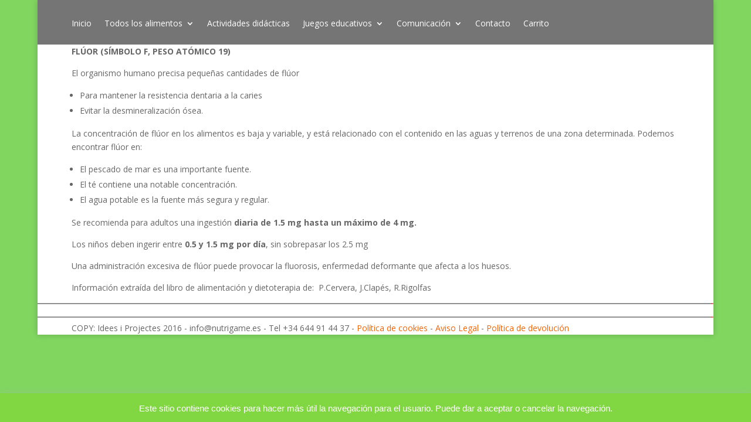

--- FILE ---
content_type: text/html; charset=utf-8
request_url: https://www.google.com/recaptcha/api2/aframe
body_size: 266
content:
<!DOCTYPE HTML><html><head><meta http-equiv="content-type" content="text/html; charset=UTF-8"></head><body><script nonce="TXT4Vp2GzSssrkOLiOQsJg">/** Anti-fraud and anti-abuse applications only. See google.com/recaptcha */ try{var clients={'sodar':'https://pagead2.googlesyndication.com/pagead/sodar?'};window.addEventListener("message",function(a){try{if(a.source===window.parent){var b=JSON.parse(a.data);var c=clients[b['id']];if(c){var d=document.createElement('img');d.src=c+b['params']+'&rc='+(localStorage.getItem("rc::a")?sessionStorage.getItem("rc::b"):"");window.document.body.appendChild(d);sessionStorage.setItem("rc::e",parseInt(sessionStorage.getItem("rc::e")||0)+1);localStorage.setItem("rc::h",'1769222140762');}}}catch(b){}});window.parent.postMessage("_grecaptcha_ready", "*");}catch(b){}</script></body></html>